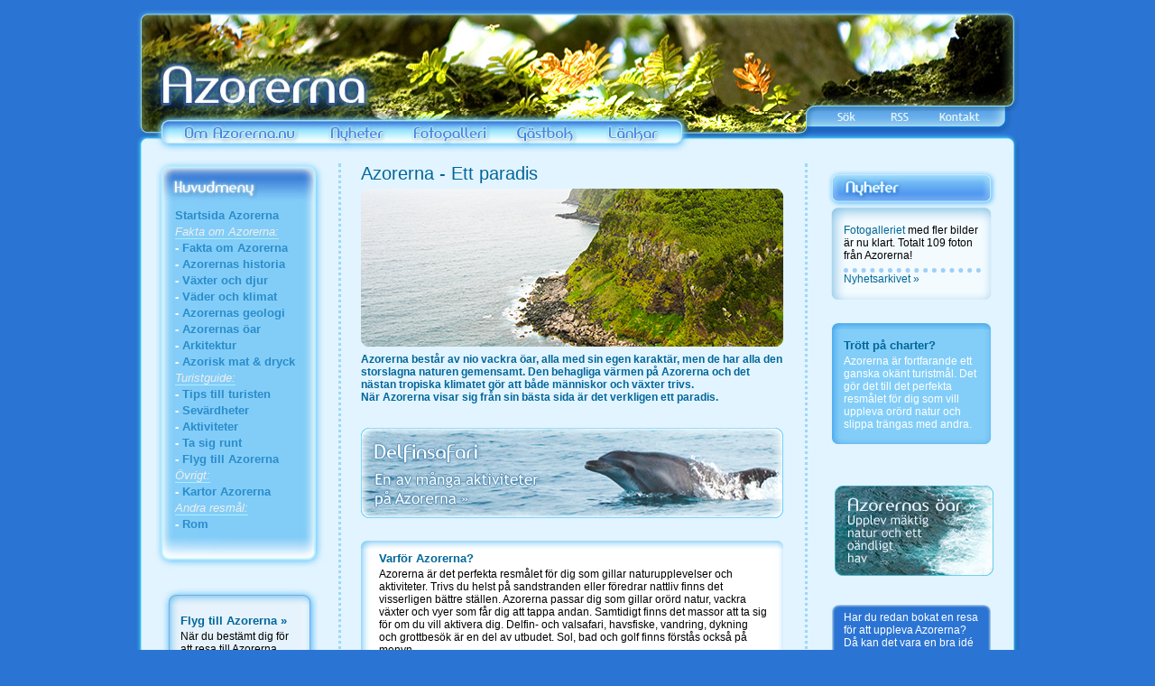

--- FILE ---
content_type: text/html
request_url: http://azorerna.nu/default.htm
body_size: 5204
content:
<!DOCTYPE html PUBLIC "-//W3C//DTD XHTML 1.0 Transitional//EN" "https://www.w3.org/TR/xhtml1/DTD/xhtml1-transitional.dtd">
<html xmlns="https://www.w3.org/1999/xhtml"><!-- InstanceBegin template="/Templates/standard_page.dwt" codeOutsideHTMLIsLocked="false" -->
<head>
<meta http-equiv="Content-Type" content="text/html; charset=iso-8859-1" />
<!-- InstanceBeginEditable name="doctitle" -->

<title>Azorerna</title>
<meta name="description" content="Azorerna - Allt du behöver veta om azorerna! Sevärdheter, karta, reseguide, fakta, historia, aktiviteter, boende, flyg och mycket mer." />
	<meta name="keywords" content="Azorerna - Reseguide, turistinformation, fakta, kartor, reseberättelse, historia" />
	
 <link rel="alternate" type="application/rss+xml" href="azorerna_rss.xml" title="Azorerna - RSS feed" />
 <!-- TradeDoubler site verification 1601872 --> 	
<!-- InstanceEndEditable -->
<link href="css/masterstyle.css" rel="stylesheet" type="text/css" />

<!-- InstanceBeginEditable name="head" -->
<style type="text/css">
<!--
.style7 {color: #FFFFFF}
.style8 {color: #2a74d3}
-->
</style>
<!-- InstanceEndEditable -->
<style type="text/css">
<!--
.style7 {color: #FFFFFF}
.style12 {color: #FFFFFF; font-family: Arial, Helvetica, sans-serif; }
.style14 {color: #FFFFFF; font-family: "Times New Roman", Times, serif; }
-->
</style>
	
	<script async src="//pagead2.googlesyndication.com/pagead/js/adsbygoogle.js"></script>
<script>
     (adsbygoogle = window.adsbygoogle || []).push({
          google_ad_client: "ca-pub-0421001094004048",
          enable_page_level_ads: true
     });
</script>
	
</head>

<body>
<!-- InstanceBeginEditable name="boddy" --> 
<!-- InstanceEndEditable --> 
<div id="content_bkg">
	<div id="content">
		
				<div id="top">
					<a href="default.htm"><img src="images/ui/Azorerna.JPG" alt="Romulus -Webbplatsen om Rom och dess sev&auml;rdheter" width="980" height="116" border="0" /></a>				
	  </div>
				<div id="top_meny_top">
				<img src="images/ui/top-meny/tm_top-left.jpg" alt="" width="765" height="15" /><a href="azorerna_sok/azorerna_sok.htm"><img src="images/ui/top-meny/search.jpg" alt="Azorerna - S&ouml;k" width="55" height="15" border="0" /></a><a href="azorerna_rss.xml"><img src="images/ui/top-meny/rss.jpg" alt="Azorerna - RSS feed" width="55" height="15" border="0" /></a><a href="azorerna_kontakt/azorerna_kontakt.htm"><img src="images/ui/top-meny/kontakt.jpg" alt="Azorerna-Kontakt" width="64" height="15" border="0" /></a><img src="images/ui/top-meny/tm_top-right.jpg" alt="" width="41" height="15" />				</div>
				<div id="top_meny">
				  <img src="images/ui/top-meny/tm-left.jpg" alt="" width="45" height="22" /><a href="Om_azorerna/om_azorerna.htm"><img src="images/ui/top-meny/om_zorerna.jpg" alt="Om Azorerna" width="153" height="22" border="0" /></a><a href="azorerna_nyheter/azorerna_nyheter.htm"><img src="images/ui/top-meny/nyheter.jpg" alt="Azorerna - Nyheter" width="94" height="22" border="0" /></a><a href="Azorerna_bilder_fotogalleri/azorerna_bilder_fotogalleri.htm"><img src="images/ui/top-meny/fotogalleri.jpg" alt="Azorerna - Fotogalleri - Bilder" width="116" height="22" border="0" /></a><a href="azorerna-gastbok/azorerna_gastbok.htm"><img src="images/ui/top-meny/guestbook.jpg" alt="Azorerna - G&auml;stbok" width="99" height="22" border="0" /></a><a href="azorerna_lankar/azorerna_lankar.htm"><img src="images/ui/top-meny/links.jpg" alt="Azorerna - L&auml;nkar" width="90" height="22" border="0" /></a><img src="images/ui/top-meny/tm-right.jpg" alt="" width="383" height="22" />				  </div>
					<div id="top_meny-bottom">
					</div>
		        <div id="center">
			  <div id="layout">		
			  <!-- Meny-start  -->
					<div id="menu">
						<div id="menu_top"></div>
				
			 		  <div id="menu_content">
								<!-- BEGIN MENU CONTENT -->
					    <ul class="menu_list">
					      <li><strong><a href="default.htm">Startsida Azorerna</a></strong></li>
			 
			   				<li> <span class="menu_rub"><em>Fakta om Azorerna:</em></span></li>
			
						    <li><strong><span class="whitetxt">- </span><a href="azorerna_fakta/azorerna_fakta.htm">
							 <!-- InstanceBeginEditable name="sa" --><!-- InstanceEndEditable -->
							Fakta om Azorerna
							 <!-- InstanceBeginEditable name="sab" --><!-- InstanceEndEditable --></a></strong></li>
						    <li><strong><span class="whitetxt">- </span><a href="azorernas_historia/Azorernas_historia.html">
							<!-- InstanceBeginEditable name="sb" --><!-- InstanceEndEditable -->
							Azorernas historia
							 <!-- InstanceBeginEditable name="sbb" --><!-- InstanceEndEditable --></a></strong></li>
						    <li><strong><span class="whitetxt">- </span><a href="azorerna_vaxter-djur/azorerna_vaxter-djur.html">
							<!-- InstanceBeginEditable name="sc" --><!-- InstanceEndEditable -->
							V&auml;xter och djur
							 <!-- InstanceBeginEditable name="scb" --><!-- InstanceEndEditable --></a></strong></li>
						    <li><strong><span class="whitetxt">- </span><a href="azorerna_vader-klimat/azorerna_vader-klimat.html">
							<!-- InstanceBeginEditable name="sd" --><!-- InstanceEndEditable -->
							V&auml;der och klimat
							 <!-- InstanceBeginEditable name="sdb" --><!-- InstanceEndEditable --></a></strong></li>
						    <li><strong><span class="whitetxt">- </span><a href="Azorerna_geologi/azorerna_geologi.htm">
							<!-- InstanceBeginEditable name="se" --><!-- InstanceEndEditable -->
							Azorernas geologi
							 <!-- InstanceBeginEditable name="seb" --><!-- InstanceEndEditable --></a>
							 </strong></li>
							  
							 
						    <li><strong><span class="whitetxt">- </span><a href="azorerna_oar/azorerna_oar.htm">
							<!-- InstanceBeginEditable name="sf" --><!-- InstanceEndEditable -->
							Azorernas &ouml;ar
							 <!-- InstanceBeginEditable name="sfb" --><!-- InstanceEndEditable --></a>
							 </strong></li>
							 <!-- InstanceBeginEditable name="azorerna_oar" --><!-- InstanceEndEditable -->
							 
					     	<li><strong><span class="whitetxt">- </span><a href="azorerna_arkitektur/azorerna_arkitektur.htm">
							<!-- InstanceBeginEditable name="sg" --><!-- InstanceEndEditable -->
							Arkitektur						    
							<!-- InstanceBeginEditable name="sgb" --><!-- InstanceEndEditable --></a>
							</strong></li>
							
						    <li><strong><span class="whitetxt">- </span><a href="azorerna_azorisk_mat/azorerna_azorisk_mat.htm">
							<!-- InstanceBeginEditable name="sh" --><!-- InstanceEndEditable -->
							Azorisk mat &amp; dryck				    
							<!-- InstanceBeginEditable name="shb" --><!-- InstanceEndEditable --></a>		
							</strong><br />
						    </li>
												
							 <li> <span class="menu_rub"><em>Turistguide:</em></span></li>
			
						    <li><strong><span class="whitetxt">- </span><a href="Azorerna-tips_till_turisten/azorerna_tips_till_turisten.htm"> 
							<!-- InstanceBeginEditable name="si" --><!-- InstanceEndEditable -->
							Tips till turisten
							 <!-- InstanceBeginEditable name="sib" --><!-- InstanceEndEditable -->
							 </a></strong></li>
							 
						    <li><strong><span class="whitetxt">- </span><a href="azorerna_sevardheter/azorerna_sevardheter.htm">
							<!-- InstanceBeginEditable name="sj" --><!-- InstanceEndEditable -->
							Sevärdheter					    
							<!-- InstanceBeginEditable name="sjb" --><!-- InstanceEndEditable -->
							</a></strong></li>
							<!-- InstanceBeginEditable name="Menu-sevardheter" --><!-- InstanceEndEditable --> 
							
						    <li><strong><span class="whitetxt">- </span><a href="Azorerna_aktiviteter/azorerna_aktiviteter.htm">
							<!-- InstanceBeginEditable name="sk" --><!-- InstanceEndEditable -->
							Aktiviteter
							<!-- InstanceBeginEditable name="skb" --><!-- InstanceEndEditable -->
							</a></strong></li>
						   
											 
						    <li><strong><span class="whitetxt">- </span><a href="azorerna_ta_sig_runt/Azorernas_ta_sig_runt.html">
							<!-- InstanceBeginEditable name="sn" --><!-- InstanceEndEditable -->
							Ta sig runt						    
							<!-- InstanceBeginEditable name="snb" --><!-- InstanceEndEditable -->
                           </a> </strong></li>
                           
                              <li><strong><span class="whitetxt">- </span><a href="flyg/flyg_azorerna.html">
							<!-- InstanceBeginEditable name="sna" --><!-- InstanceEndEditable -->
							Flyg till Azorerna						    
							<!-- InstanceBeginEditable name="snab" --><!-- InstanceEndEditable -->
                           </a> </strong></li>
					     	
						  <li> <span class="menu_rub"><em>Övrigt:</em></span></li>

   							<li><strong><span class="whitetxt">- </span><a href="azorerna_kartor/azorerna_kartor.html">
							<!-- InstanceBeginEditable name="sr" --><!-- InstanceEndEditable -->
							Kartor Azorerna
							<!-- InstanceBeginEditable name="srb" --><!-- InstanceEndEditable -->
                            </a></strong></li>
							 	
							<li> <span class="menu_rub"><em>Andra resmål:</em></span></li>	
									<li><strong><span class="whitetxt">- </span><a href="Rom/rom.html">			
						    <!-- InstanceBeginEditable name="ss" --><!-- InstanceEndEditable -->
							Rom
							<!-- InstanceBeginEditable name="ssb" --><!-- InstanceEndEditable -->
							</a></strong></li> 
				        </ul>	
                        

												
					  </div>
						<div id="menu_bottom">
                        
                        
                        
                        
                        </div>
                      <!-- Google Annons Under Meny -->

							<!-- InstanceBeginEditable name="V-splash" -->
							
							
	
					  <div class="fr_bl-l">
							<div class="fr_bl-l-tp"></div>
							<div class="fr_bl-l-bg">
						      <h2><a href="flyg/flyg_azorerna.html" title="Flyg till Azorerna">Flyg till Azorerna</a> &raquo;</h2>
						      <p>N&auml;r du best&auml;mt dig f&ouml;r att resa till Azorerna, kika h&auml;r f&ouml;r	tips	kring				  <a href="flyg/flyg_azorerna.html">Flyg till Azorerna &raquo;</a></p>
                          </div>
						<div class="fr_bl-l-bm"></div>
						</div>	
                        
                        	<div class="fr_bl-l">
							<div class="fr_bl-l-tp"></div>
							<div class="fr_bl-l-bg">
							  <h2><a href="Kartor &ouml;ver Azorern" title="Azorerna Karta">Kartor - Azorerna &raquo;</a></h2>
							  <p>En bra karta hj&auml;lper dig att planera din resa. Ta en titt p&aring;:<br /> 
							    <a href="azorerna_kartor/azorerna_kartor.html">Kartor &ouml;ver Azorerna &raquo;</a></p>
                            </div>
							<div class="fr_bl-l-bm"></div>
						</div>	
						
                         <div class="l_pic">
						
						    <div align="left">
						      <p>&nbsp;</p>
						      <p><a href="azorerna_vaxter-djur/azorerna_vaxter-djur.html"><img src="images/Azorerna_Start/azorerna-vaxter_djur.jpg" alt="Azorerna - V&auml;xter och djur" width="172" height="100" title="Azorerna - V&auml;xter och djur" border="0" /></a> </p>
						    </div>
					        </div>
                            
                            <div class="fr_bl-l">
							<div class="fr_bl-l-tp"></div>
							<div class="fr_bl-l-bg">
							  <h2>New york</h2>
							  <p>Du kanske hellre &aring;ker till en storstad? D&aring; kan jag rekommendera New York! En del inspirerande bilder och fakta hittar du p&aring;:<br /> 
							    <a href="http://www.newyork-bilder.se" target="_blank">New York  Bilder</a></p>
                            </div>
							<div class="fr_bl-l-bm"></div>
						</div>
						    <!-- InstanceEndEditable -->
					
					</div>
					
		       <!-- Meny-slut  -->
				
					<!-- BEGIN CONTENT -->
					<!-- InstanceBeginEditable name="Content" -->
					<div id="layout_main_region">	
										<h1>Azorerna - Ett paradis  </h1>
										<p><img src="images/Azorerna_Start/Azorerna_mp006.jpg" alt="Azorerna" width="468" height="175" /></p>
					  <h3>Azorerna best&aring;r av nio vackra &ouml;ar, alla med sin egen karakt&auml;r, men de har alla den storslagna naturen gemensamt. 
					  Den behagliga v&auml;rmen p&aring; Azorerna och det n&auml;stan tropiska klimatet g&ouml;r att b&aring;de m&auml;nniskor och v&auml;xter trivs. <br />
					  N&auml;r Azorerna visar sig fr&aring;n sin b&auml;sta sida &auml;r det verkligen ett paradis. </h3>
                      <p align="left"><br />
                        <a href="Azorerna_aktiviteter/azorerna_aktiviteter.htm"><img src="images/Azorerna_Start/azorerna-delfinbanner.jpg" alt="Azorerna - Delfiner" width="468" height="100" class="m_pic" title="Azorerna - Delfinsafari" border="0" /></a></p><!-- Google Annons Mitten -->
                                        
                                      
                         <div class="fr_w-m">
							<div class="fr_w-m-tp"></div>
						  		<div class="fr_w-m-bg">
									<h2>Varf&ouml;r  Azorerna?</h2>
										<p>Azorerna &auml;r det perfekta resm&aring;let f&ouml;r dig som gillar naturupplevelser och  aktiviteter. Trivs du helst p&aring; sandstranden eller f&ouml;redrar nattliv finns det visserligen b&auml;ttre st&auml;llen.  Azorerna passar dig som gillar or&ouml;rd natur, vackra v&auml;xter och vyer som f&aring;r dig att tappa andan. Samtidigt finns det massor att ta sig f&ouml;r om du vill aktivera dig. Delfin- och valsafari, havsfiske, vandring, dykning  och grottbes&ouml;k &auml;r en del av utbudet. Sol,  bad och golf finns f&ouml;rst&aring;s ocks&aring; p&aring; menyn.</p>
						    		<h2><a href="azorerna_sevardheter/azorerna_sevardheter.htm" title="Azorerna Sev&auml;rdheter">Sev&auml;rdheter p&aring; Azorerna &raquo;</a></h2>
						    			<p>Det finns en hel del sev&auml;rdheter att bes&ouml;ka men egentligen &auml;r &ouml;arna i sig en sev&auml;rdhet. Tar du dig runt p&aring; &ouml;arna uppt&auml;cker du allt fr&aring;n branta klippor, djungelliknande v&auml;xtlighet till vackra vulkansj&ouml;ar och vattenfall. Runt dig str&auml;cker sig havet ut i o&auml;ndligheten. Ska vi &auml;nd&aring; n&auml;mna n&aring;gra sev&auml;rdheter s&aring; &auml;r Tvillingsj&ouml;arna, Eldsj&ouml;n och Furnas n&aring;gra platser som du b&ouml;r ta dig tid att bes&ouml;ka. Delfin- och valsafari &auml;r ocks&aring; ett m&aring;ste. Tar du dig tid att bes&ouml;ka n&aring;gra av de andra &ouml;arna finns &auml;ven m&ouml;jlighet att se n&aring;gra enorma grottor.</p>                            
						    	</div>
							<div class="fr_w-m-bm"></div>
						</div><!-- Google Annons Mitten -->
                        
                      <p align="left"><img src="images/Azorerna_Start/azorerna-vattenfall.jpg" alt="Azorerna - Vattenfall" width="468" height="100" class="m_pic" title="Azorerna - Vattenfall" border="0" />	                </p>
					
                      
						<div class="fr_w-m">
							<div class="fr_w-m-tp"></div>
				  		  <div class="fr_w-m-bg">
									<p><i>Annons / information</i>:</p>
							<h2>Hjärtstartare r&auml;ddar liv</h2>
							<p>Hj&auml;rtstartare &auml;r den enda insatsen som kan f&aring; i g&aring;ng ett hj&auml;rta som stannat.<br />
						    &Ouml;ver 10 tusen drabbas	&aring;rligen	av	aktut	hj&auml;rtstopp.	Det kan drabba vem som helst  n&auml;r som helst. Alla kan anv&auml;nda hj&auml;rtstartare eftersom de ber&auml;ttar f&ouml;r dig vad du ska g&ouml;ra genom r&ouml;stinstruktioner. En del i r&auml;ddingsinsatsen vid hj&auml;rtstopp &auml;ven om man anv&auml;nder hj&auml;rtstartare &auml;r hj&auml;rt- lungr&auml;ddning (HLR). Utbildar du dig i HLR och i hur man anv&auml;nder hj&auml;rtstartare &ouml;kar du chansen ytterligare f&ouml;r att du ska lyckas r&auml;dda livet p&aring; den som f&aring;tt hj&auml;rtstopp. <br />
						    <em>H&auml;r &auml;r n&aring;gra l&auml;nkar d&auml;r du kan l&auml;ra dig mer:</em><br />
						    &raquo; L&auml;r dig <a href="http://xn--hjrtstartare-hlr-wnb.se/hjartstartare/anvanda-hjartstartare.php" title="Anv&auml;nda hj&auml;rtstartare" target="_blank">anv&auml;nda hj&auml;rtstartare</a><br />
							&raquo; Tips om du funderar p&aring; att <a href="https://xn--hjrtstartarbloggen-mtb.se/kopa-hjartstartare/" title="K&ouml;pa hj&auml;rtstartare" target="_blank">k&ouml;pa hj&auml;rtstartare</a><br />
							&raquo; H&auml;r kan du skaffa <a href="https://medigo.se" title="hj&auml;rtstartare och HLR-utbildningar" target="_blank">hj&auml;rtstartare och HLR-utbildningar                            </a><br />
							&raquo; Information om hj&auml;rt- lungr&auml;ddning men ocks&aring; om hj&auml;rtstartare -<a href="https://www.hlr.nu/" title="HLR R&aring;det" target="_blank"> HLR R&aring;det</a>.</p>
				  		  </div>
							<div class="fr_w-m-bm"></div>
						</div>	
						
						
						<div class="fr_w-m">
							<div class="fr_w-m-tp"></div>
				  		  <div class="fr_w-m-bg">
								
							<h2>Azorernas natur</h2>
							<p>Azorerna som reseupplevelse h&auml;nger mycket i hop med naturen. Det dramatiska landskapet och de n&auml;stan djungellika v&auml;xtligheten tillsammans med att Azoererna inte &auml;r lika exploaterat som m&aring;nga andra resm&aring;l g&ouml;r det till en annorlunda upplevelse.</p>
				  		  </div>
							<div class="fr_w-m-bm"></div>
						</div>
						
						
						<div class="fr_w-m">
							<div class="fr_w-m-tp"></div>
				  		  <div class="fr_w-m-bg">
								
							<h2>Azorernas klimat</h2>
							<p>Azorerna har n&auml;rmast ett tropiskt klimat trots att det ligger en bit fr&aring;n ekvatorn. Det beror p&aring; golfstr&ouml;mmen som tar med sig v&auml;rmen. V&auml;dret p&aring; Azorerna v&auml;xlar ofta, i bland flera ggr. p&aring; en dag. Fr&aring;n otroligt vacket och soligt till dimma och regn.</p>
				  		  </div>
							<div class="fr_w-m-bm"></div>
						</div>
						
                                        
                    </div>	              

						
					<div id="layout_right_region">	
					
					
					    <!-- NEWs start -->
					 					  <div id="news">
					        <div class="news_head" id="news_top"> </div>
				
							<div id="news_content"> 
							  <p><a href="azorerna_bilder_fotogalleri/azorerna_bilder_fotogalleri.htm">Fotogalleriet</a> med fler bilder &auml;r nu klart. Totalt 109 foton fr&aring;n Azorerna!</p>
							  <div id="news_content_border"></div>
							  <a href="azorerna_nyheter/azorerna_nyheter.htm">Nyhetsarkivet &raquo;</a>				            </div>
							<div id="news_bottom"></div>
					  </div>
						<!-- NEWs end -->
						
						<div class="fr_lb-r">
							<div class="fr_lb-r-tp style7"></div>
							<div class="fr_lb-r-bg style7">
							 							  <h2>Tr&ouml;tt p&aring; charter? </h2>
						    <p>Azorerna &auml;r fortfarande ett ganska ok&auml;nt turistm&aring;l. Det g&ouml;r  det till det perfekta resm&aring;let f&ouml;r dig som vill uppleva or&ouml;rd natur och slippa tr&auml;ngas med andra.	</p>						
							</div>
						  <div class="fr_lb-r-bm"></div>
						</div>
	
					<div class="r_pic">	
  
                      
                      <p>&nbsp;                        </p>
                      <p><a href="azorerna_oar/azorerna_oar.htm"><img src="images/Azorerna_Start/azorerna-havbanner.jpg" alt="Azorernas &ouml;ar - Natur och hav" width="176" height="100" border="0" /></a>                        </p>
                        
                     
					</div>
				    <div class="fr_b-r">
							<div class="fr_b-r-tp"></div>
					  <div class="fr_b-r-bg">
						<p class="style7">Har du redan bokat en resa f&ouml;r att uppleva Azorerna? <br />
					    D&aring; kan det vara en bra id&eacute; att kika in under Tips till turisten i v&auml;nstermenyn. D&auml;r finns en del handfasta tips och saker att t&auml;nka p&aring; redan innan du &aring;ker.</p>
					  </div>
							<div class="fr_b-r-bm"></div>
					  </div><!-- Google Annons Mitten -->
						
									  <div class="fr_bl-l">
							<div class="fr_bl-l-tp"></div>
							<div class="fr_bl-l-bg">
						      <h2><a href="Azorerna-tips_till_turisten/azorerna_tips_till_turisten.htm">Restips Azorerna</a> &raquo;</h2>
						      <p>Tips f&ouml;r dig som t&auml;nkt turista p&aring; Azorerna.                          </p>
							</div>
						<div class="fr_bl-l-bm"></div>
						</div>	
					  
		
								
	  </div>
				  <!-- InstanceEndEditable -->
					<!-- END CONTENT -->
			</div>
		
			<div id="footer">
	
			</div>
		
					
		</div>
  </div>
        <div id="xtrafooter">          
       		</div>
	
        </div>	
        
<!-- Global site tag (gtag.js) - Google Analytics -->
<script async src="https://www.googletagmanager.com/gtag/js?id=UA-1433328-18"></script>
<script>
  window.dataLayer = window.dataLayer || [];
  function gtag(){dataLayer.push(arguments);}
  gtag('js', new Date());

  gtag('config', 'UA-1433328-18');
</script>

        	
		</body>
<!-- InstanceEnd --></html>


--- FILE ---
content_type: text/html; charset=utf-8
request_url: https://www.google.com/recaptcha/api2/aframe
body_size: 267
content:
<!DOCTYPE HTML><html><head><meta http-equiv="content-type" content="text/html; charset=UTF-8"></head><body><script nonce="weqEYAvb5GUFigEavgy19w">/** Anti-fraud and anti-abuse applications only. See google.com/recaptcha */ try{var clients={'sodar':'https://pagead2.googlesyndication.com/pagead/sodar?'};window.addEventListener("message",function(a){try{if(a.source===window.parent){var b=JSON.parse(a.data);var c=clients[b['id']];if(c){var d=document.createElement('img');d.src=c+b['params']+'&rc='+(localStorage.getItem("rc::a")?sessionStorage.getItem("rc::b"):"");window.document.body.appendChild(d);sessionStorage.setItem("rc::e",parseInt(sessionStorage.getItem("rc::e")||0)+1);localStorage.setItem("rc::h",'1768593869764');}}}catch(b){}});window.parent.postMessage("_grecaptcha_ready", "*");}catch(b){}</script></body></html>

--- FILE ---
content_type: text/css
request_url: http://azorerna.nu/css/masterstyle.css
body_size: 2758
content:
body {

	background-color:#2a74d3;

	padding:0px 5px;
	font: 12px "Trebuchet MS", Verdana, Arial ;
}

p {
	margin: 0px 0px 7px 0px;
}

p.GAV {
	padding-left:15px;
}


ul {
	list-style:inside;
}

a:link {
	color:#006699;
	text-decoration:none;
	
}

.style6 {
	color:#ffffff;
	}


a:visited {
	color:#006699;
	text-decoration:none
}

a:hover{color: #006699;
text-decoration:underline}

.imagetext
{
	padding:0px;
	font-size:10px;
		font-style: italic;
	color:#797873;
}

Splashtext {
	font-size:11px;
	font-weight:lighter;
	color:#797873;
	margin: 10px 0px 3px 15px;
}

h1 {
	font-size:20px;
	font-weight:lighter;
	color:#006699;
	margin: 0px 0px 5px;
}

h2 {
	font-size:13px;
	font-weight:bold;
		color:#006699;
	padding: 10px 0px 3px;
	margin: 0px;
}



h3 {
	font-size:12px;
	font-weight:bold;
		color:#006699;
	margin: 5px 0px 3px;
	text-decoration:none;
  
}

h4 {
	font-size:12px;
	font-weight:bold;
	color:#797873;
	margin: 5px 0px 3px;
	text-decoration:none;
  
}

h5 {
	font-size:12px;
	font-weight:bold;
	color:#333333;

	margin-top: 3px;
	text-decoration:none;
  
}

.whitetxt {
color:#ffffff;
}

.selected {
color:#ffffff;

}



#numberedList
{
	padding:10px 0px 20px 25px;
}
#numberedList ol
{
	list-style:decimal outside;
}
#numberedList ol li
{
	padding-bottom:10px;
}

#textblock {
	padding-bottom:15px;

}
#content_bkg {

	 background:url(../images/ui/bg.jpg);
	background-repeat:repeat-y; 
   	width:980px;
	padding:0px;
	margin:auto;
}

#content {
	background-color:#e2f4ff;
   	width:980px;
	margin:auto;
}


#top {
	height:115px;

		float:left;
}

#top_meny_top {
width:980px;
	height:15px;
		float:left;
}

#top_meny {
width:980px;
	height:22px;
	

		float:left;
}

#top_meny-bottom {
	float:left;
display:inline;
 background:url(../images/ui/top-meny/tm-bottom.jpg);
font-size:9px;
width:980px;
	height:9px;
		
}


#layout {

	margin: 0px;
	padding: 0px;
	padding-top:8px;
	width:980px;
	float:left;
}

#center {
	float:left;
		background-image:url(../images/ui/bg_layout.jpg);
}


#layout_main_region {
		background-color:#e2f4ff;
	float:left;
	width:468px;
		margin-left:13px;
		padding-left:22px;
	margin-top:4px;
	margin-right:20px;
	padding-right:24px;
	border-left:3px dotted #9dd8f9;
		border-right:3px dotted #9dd8f9;
			
	}
	
	#layout_full_region {
	
	float:left;
	width:690px;
	
		margin-left:13px;
		padding-left:22px;
	margin-top:4px;
	margin-right:0px;
	padding-right:24px;
	border-left:3px dotted #9dd8f9;
		
			
	}
	
		#layout_bildgalleri {
	
	float:left;
	width:690px;
	height:500px;
		margin-left:13px;
		padding-left:22px;
	margin-top:4px;
	margin-right:0px;
	padding-right:24px;
	border-left:3px dotted #9dd8f9;
		
			
	}
	
#layout_right_region {
	width:190px;
	float:left;
	margin: 0px 0px 0px 0px;
	display:inline;
	padding-left:0px;
	}

.text_right_region {
font: 10px "Trebuchet MS", Verdana, Arial ;
padding-left:6px;
padding-right:4px;

	}
	
.text_right_region p{
font: 14px "Trebuchet MS", Verdana, Arial ;
padding_left:15px;
	}

#footer {
margin-left: 0px;
	width:980px;
	/* background:url(../images/ui/footerblue.jpg); */
	background-repeat:no-repeat;
	height:10px;

}

#xtrafooter {

margin:auto;
margin-left: 0px;
margin-right: 0px;
margin-bottom: 0px;
padding-left:0px;
width:980px;
background:url(../images/ui/footerblueb.jpg);
	height:100px;
	clear:both;
}


	

	
	#subpage_picturepage {
	float:left;
	width:635px;
	padding-right:0 px;


	/*margin: 0px 15px 0px 0px; */
	}
	






#startpage_splitL {
background-color:#efefdc; 
	width:172px;
	float:left;
	padding:5px;
margin-right: 10px;
border: 2px solid #EACF93;
}

#startpage_splitR {
background-color:#efefdc; 
	width:174px;
	float:left;
	padding:5px;
margin-right: 0px;
border: 2px solid #EACF93;
}

#startpage_splitHor {
background-color:#EACF93; 
	width:380px;
	float:left;
	padding:5px;
	
	margin-top: 8px;
		margin-bottom: 8px;
margin-right: 0px;

}




#Hsplash_top {
	width:190px;
	margin: 4px 0px 0px 0px;
float:left;	
	
padding: 0px;
}

#Hsplash_bottom {
	width:190px;
	margin-left: 0px;
		margin-right: 0px;
float:left;	
padding: 0px;
padding-left: 0px;
padding-right: 0px;
padding-top: 0px;
}


/* NEWS NEWS NEWS */

#news {
	width:190px;

	margin-top:10px;
	float:left;
	padding-bottom: 15px;
}
	
#news_top {

	background-image:url(../images/ui/nyheter_top.jpg);
	background-repeat:no-repeat;
	height:61px;
	padding:0px;
}


#news_content {

background-image:url(../images/ui/nyheter_mitten.jpg);
	background-repeat: x;

padding-left: 20px;
padding-right: 18px;
padding-bottom: 1px;
}

#news_content_border {

font-size:1px;
	border-bottom:5px dotted #9fcff7;
	



}

#news_bottom {
	background-image:url(../images/ui/nyheter_botten.jpg);
	background-repeat:no-repeat;
	height:16px;
	margin:0px;
}


.news_text {
	
	font-size: 11px;
	font-weight:lighter;
	color:#797873;
	padding-bottom: 0px;
	padding-left: 0px;
	padding-right: 0px;
	padding-top: 7px;
	margin: 0px;
}



.news_text a {
	
	font-size: 13px;

}



.news_text a:visited {
	
		font-size: 13px;
	
}

.news_text a:hover {
	
	font-size: 13px;

}

.news_text h1 {
	
	font-size: 23px;

}

/* NEWS END */ 



#lineseparator {
	width:2px;
	height:500px;
	float:left;
	margin-right:0px;
	margin-left:0px;
	padding:0px;
	background-color:#888888;
	display:inline;
	
}

#subpage_lineseparator {
	width:2px;
		float:left;
	margin-right:0px;
	margin-left:0px;
	padding:0px;
	background-color:#ffffff;
}

#subpage_layout_main_region {
	float:left;
	width:368px;
	padding-right:15px;
	border-right: 2px solid #888888;

	/*margin: 0px 15px 0px 0px; */
}


#subpage_right {
	width: 226px;
	float:left;
	padding-left:10px;
	padding-right: 4px;
	display:inline;
}


#subpage_karta_layout_main_region {
	float:left;
	width:460px;
	padding-right:15px;
	border-right: 2px solid #888888;

	/*margin: 0px 15px 0px 0px; */
}


#subpage_karta_right {
	width:135px;
	float:left;
	padding-left:14px;
	padding-right: 0px;
}

#subpage_split {
	width:176px;
	float:left;
margin: 0px 16px 0px 0px;
padding:0px;
	
}




#subpage_splitright {
	width:176px;
	float:left;
margin: 0px 0px 0px 0px;
padding:0px;
	
}

#subpage_splitcontainer {
width:382px;
	float:clear;
		padding:0px;
margin: 0px 0px 7px 0px;
	
}



#subpage_left {
width:165px;
	font: 11px Verdana, Arial, Helvetica, sans-serif;
	color:#000000;
	padding-left: 9px;
	padding-right: 4px;
	padding-top: 8px;
}


#bigsplash {
	width:197px;
	float:left;
	margin: 0px 0px 0px 0px;
	display:inline;
	padding-left:0px;
}

#lefttxt {
	width:170px;
	float:left;
	margin-right:0px;
	margin-left:10px;
	padding:0px;
	display:inline;
}
/* SHADING */








/* MENUS */
#menu {
	width:192px;
	margin-top:0px;
	float:left;
	padding-left:20px;
}

#menu_top {

	background-image:url(../images/ui/menu_top.jpg);
	background-repeat:no-repeat;
	font: 1px Verdana, Arial, Helvetica, sans-serif;
	height:47px;
}


#menu_content {

	background-image:url(../images/ui/menu_bg_repeat.jpg);
	background-repeat:repeat-y;
	padding-right:26px;
	padding-top:7px;
	padding-bottom:1px;
}

#menu_bottom {
	background-image:url(../images/ui/menu_bottom.jpg);
	background-repeat:no-repeat;
	font: 1px Verdana, Arial, Helvetica, sans-serif;
	height:39px;
		margin-bottom: 11px;

}




.menu_list {
	list-style-position:outside;
	list-style-type:none;
	margin: 0px;
	padding-left:24px;
}
.menu_list li {
	font: 13px  "Trebuchet MS", Arial, Helvetica, sans-serifeorgia;

	color:#2a8cca;
	font-weight:normal;
	margin-top:0px;
	margin-bottom:3px;
	border-bottom:0px solid #a9f0ff;
	}
	
.menu_rub {
color:#eeeeee;
		border-bottom:1px solid #a9f0ff;
}



.menu_list li a
{
	color:#2a8cca;
	text-decoration:none;
		border-bottom:none;
}

.menu_list li em
{


	
}

.menu_list li a:visited
{
	color:#2a8cca;
	text-decoration:none;
		border-bottom:none;
}

.menu_list li a:hover
{
color: #ffffff;
font-style:oblique;
}


#under_menu{
	font: 11px Verdana, Arial, Helvetica, sans-serif;
	background-color:#66FFFF;
	color:#000000;
		float:left;
margin-left: 9px;
margin-top: 12px;
	padding-right: 13px;
}

.menu_under_txt
{
	color:#333333;
	padding-left: 10px;
}

.under_menu a {
	font: 9px Verdana, Arial, Helvetica, sans-serif;

	text-decoration:underline;
}


.tableTextHead
{
	font: 12px Verdana, Arial, Helvetica, sans-serif;
	color:#797873;
	font-weight: bold;
	padding:5px 5px;
}

.tableText
{
	font: 11px Verdana, Arial, Helvetica, sans-serif;
	color:#333333;
	padding:5px 5px;
	
}



#separator
{
	border-bottom:1px solid #990000; 
	width:98%; 
	height:1px;
}

#smalllink {
	font: 9px Verdana, Arial, Helvetica, sans-serif;
	color:#000000;
}

#smalllink a{
	font: 9px Verdana, Arial, Helvetica, sans-serif;
	color:#cccccc;
		
}

/* Bilder Start*/
.pic_220-right {
	width:220px;
	margin-top:0px;
	float:right;
	padding-left:12px;

	padding-bottom: 0px;
		padding-top: 3px;
}


/* RAMAR start RAMAR start RAMAR start RAMAR start RAMAR start*/

/* LEFT */

.l_pic {
width:172px;
	margin-top:10px;
	
	padding-left:0px;
		margin-left:10px;
	float:left;
	padding-bottom: 15px;
}

.fr_lb-l, .fr_bl-l, .fr_w-l,.fr_b-l {
	width:172px;
	margin-top:10px;
	float:left;
	padding-left:0px;
		margin-left:10px;
	padding-bottom: 15px;
}
.fr_lb-l-tp, .fr_bl-l-tp, .fr_b-l-tp  {
	background-repeat:no-repeat;
	height:7px;
	padding:0px;
	margin-top:0px;
}

.fr_w-l-tp  {
	background-repeat:no-repeat;
	height:9px;
	padding:0px;
	margin-top:0px;
}

.fr_lb-l-tp { background-image:url(../images/ui/frames/lb_l-tp.jpg); }
.fr_bl-l-tp { 
	height:18px;
	background-image:url(../images/ui/frames/bl_l-tp.jpg); 
}
.fr_w-l-tp { background-image:url(../images/ui/frames/w_l-tp.jpg); }
.fr_b-l-tp { background-image:url(../images/ui/frames/b_l-tp.jpg); }

.fr_lb-l-bg, .fr_bl-l-bg, .fr_w-l-bg, .fr_b-l-bg  {
	background-repeat: x;

	padding-left: 10px;
	padding-right: 18px;
	padding-bottom: 1px;
	margin-top:0px;
	padding-top:0px;
}

.fr_lb-l-bg { background-image:url(../images/ui/frames/lb_l-bg.jpg); }
.fr_bl-l-bg { 
	padding-left: 20px;
background-image:url(../images/ui/frames/bl_l-bg.jpg);
 }
.fr_w-l-bg { background-image:url(../images/ui/frames/w_l-bg.jpg); }
.fr_b-l-bg { background-image:url(../images/ui/frames/b_l-bg.jpg); }


.fr_lb-l-bm, .fr_bl-l-bm, .fr_w-l-bm, .fr_b-l-bm  {

	background-repeat:no-repeat;
	height:7px;
	margin:0px;
}

.fr_lb-l-bm { background-image:url(../images/ui/frames/lb_l-bm.jpg); }
.fr_bl-l-bm { 
background-image:url(../images/ui/frames/bl_l-bm.jpg); 
height:17px;
}
.fr_w-l-bm { background-image:url(../images/ui/frames/w_l-bm.jpg); }
.fr_b-l-bm { background-image:url(../images/ui/frames/b_l-bm.jpg); }


/* MIDDLE */

.m_pic {
width:468px;
	margin-top:10px;
	

	float:left;
	padding-bottom: 15px;
}

.fr_lb-m, .fr_bl-m, .fr_w-m, .fr_b-m {
	width:468px;
	margin-top:10px;
	float:left;
	padding-bottom: 15px;
}

.fr_lb-m h2, .fr_bl-m h2, .fr_w-m h2, .fr_b-m h2{
		font-size:13px;
	font-weight:bold;
		color:#006699;
	margin: 0px;
	padding-top:3px;
}

.fr_lb-m-tp, .fr_bl-m-tp, .fr_b-m-tp  {
	background-repeat:no-repeat;
	height:7px;
	padding:0px;
	margin-top:0px;
}

.fr_w-m-tp  {
	background-repeat:no-repeat;
	height:9px;
	padding:0px;
	margin-top:0px;
}

.fr_lb-m-tp { background-image:url(../images/ui/frames/lb_m-tp.jpg); }
.fr_bl-m-tp { 
	height:18px;
	background-image:url(../images/ui/frames/bl_m-tp.jpg); 
}
.fr_w-m-tp { background-image:url(../images/ui/frames/w_m-tp.jpg); }
.fr_b-m-tp { background-image:url(../images/ui/frames/b_m-tp.jpg); }

.fr_lb-m-bg, .fr_bl-m-bg, .fr_w-m-bg, .fr_b-m-bg  {
	background-repeat: x;
	padding-left: 20px;
	padding-right: 18px;
	padding-bottom: 1px;
	margin-top:0px;
	padding-top:0px;
}

.fr_lb-m-bg { background-image:url(../images/ui/frames/lb_m-bg.jpg); }
.fr_bl-m-bg { background-image:url(../images/ui/frames/bl_m-bg.jpg); }
.fr_w-m-bg { background-image:url(../images/ui/frames/w_m-bg.jpg); }
.fr_b-m-bg { background-image:url(../images/ui/frames/b_m-bg.jpg); }


.fr_lb-m-bm, .fr_bl-m-bm, .fr_w-m-bm, .fr_b-m-bm  {

	background-repeat:no-repeat;
	height:7px;
	margin:0px;
}

.fr_lb-m-bm { background-image:url(../images/ui/frames/lb_m-bm.jpg); }
.fr_bl-m-bm { 
background-image:url(../images/ui/frames/bl_m-bm.jpg); 
height:17px;
}
.fr_w-m-bm { background-image:url(../images/ui/frames/w_m-bm.jpg); }
.fr_b-m-bm { background-image:url(../images/ui/frames/b_m-bm.jpg); }





/* RIGHT */

.r_pic {
width:190px;
	margin-top:10px;
	
		padding-left:10px;
	float:left;
	padding-bottom: 15px;
}


.fr_lb-r, .fr_bl-r, .fr_w-r, .fr_b-r {
	width:190px;
	margin-top:10px;
	float:left;
	padding-bottom: 15px;
}
.fr_lb-r-tp, .fr_bl-r-tp, .fr_b-r-tp  {
	background-repeat:no-repeat;
	height:7px;
	padding:0px;
	margin-top:0px;
}

.fr_w-r-tp   {
	background-repeat:no-repeat;
	height:9px;
	padding:0px;
	margin-top:0px;
}


.fr_lb-r-tp { background-image:url(../images/ui/frames/lb_r-tp.jpg); }
.fr_bl-r-tp { 
	height:18px;
	background-image:url(../images/ui/frames/bl_r-tp.jpg); 
}
.fr_w-r-tp { background-image:url(../images/ui/frames/w_r-tp.jpg); }
.fr_b-r-tp { background-image:url(../images/ui/frames/b_r-tp.jpg); }

.fr_lb-r-bg, .fr_bl-r-bg, .fr_w-r-bg, .fr_b-r-bg  {
	background-repeat: x;
	padding-left: 20px;
	padding-right: 18px;
	padding-bottom: 1px;
	margin-top:0px;
	padding-top:0px;
}

.fr_lb-r-bg { background-image:url(../images/ui/frames/lb_r-bg.jpg);
background-color:#83cef8;  }

.fr_lb-r-bg h2 {
	font-size:13px;
	font-weight:bold;
		color:#006699;
	margin: 0px 0px 0px;
}

.fr_bl-r-bg { background-image:url(../images/ui/frames/bl_r-bg.jpg);}
.fr_w-r-bg { background-image:url(../images/ui/frames/w_r-bg.jpg);

}

.fr_b-r-bg { background-image:url(../images/ui/frames/b_r-bg.jpg); 
background-color:#2a74d3;}


.fr_lb-r-bm, .fr_bl-r-bm, .fr_w-r-bm, .fr_b-r-bm  {

	background-repeat:no-repeat;
	height:7px;
	margin:0px;
}

.fr_lb-r-bm { background-image:url(../images/ui/frames/lb_r-bm.jpg); }
.fr_bl-r-bm { 
background-image:url(../images/ui/frames/bl_r-bm.jpg); 
height:17px;
}
.fr_w-r-bm { background-image:url(../images/ui/frames/w_r-bm.jpg); }
.fr_b-r-bm { background-image:url(../images/ui/frames/b_r-bm.jpg); }



/* RAMAR slut RAMAR slut RAMAR slut RAMAR slut RAMAR slut */



.googlemitten {
width:468px;
	margin-top:10px;
	float:left;
	margin-bottom: 15px;
	clear:both;
}


.googleH {
width:190px;
	margin-top:10px;
	margin-bottom: 10px;
	float:left;
	clear:both;
}